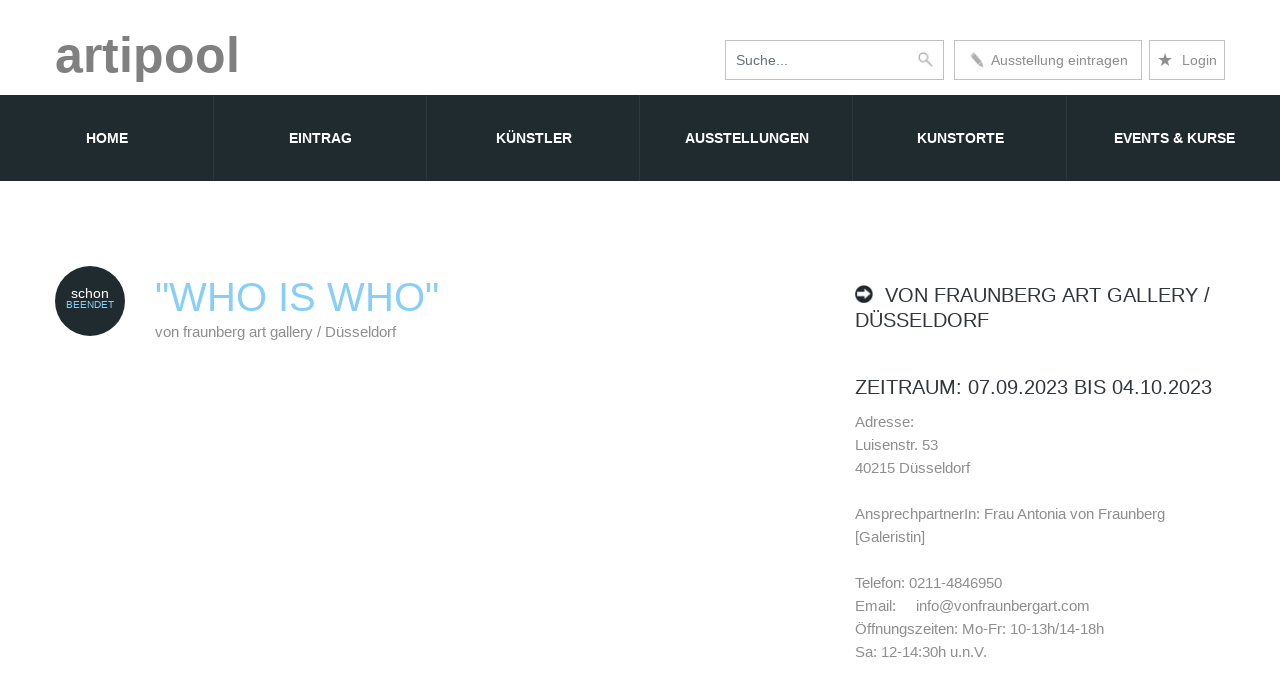

--- FILE ---
content_type: text/html;charset=UTF-8
request_url: https://www.artipool.de/ausstellung/33047
body_size: 12902
content:
<!DOCTYPE html>


<head>
<html lang="de-de">




						    <link rel="canonical" href="https://www.artipool.de/ausstellung/33047">
							<link rel="alternate" hreflang="de-de" href="https://www.artipool.de/ausstellung/33047"/>
			
						     
	
		<title>Ausstellung "WHO IS WHO", Düsseldorf, Gaby Terhuven / Kim Kluge, von fraunberg art gallery</title>


		
	<meta charset="utf-8">
	<meta name = "format-detection" content = "telephone=no" />
	<link rel="icon" href="https://www.artipool.de/images/favicon.ico" type="image/x-icon">
<meta name="viewport" content="width=device-width,initial-scale=1">


	<script type="b7e00ee4be98a02885f3c89d-text/javascript">
		$(document).ready(function () {
			if ($('html').hasClass('desktop')) {
				new WOW().init();
			}
		});
	</script>



	<style>

a.tooltip2 {
	text-decoration: underline; 
	}
 
a.tooltip2:hover {
    color: white;
	position: relative;
	text-decoration: none; 
	}
 
a.tooltip2 span {
	display: none
	}
 
a.tooltip2:hover span {
/* 
border-radius: 5px 5px; 
-moz-border-radius: 5px; 
-webkit-border-radius: 5px; 
*/
font-size:16px; 
background-color:Black; 
padding:10px;

bottom:10px; 
position:absolute;
width:420px;
height:100px;
margin-top:30px;
	display: block;
   	position: absolute; 
	top: -220px; 
	
    padding : 20px 10px 25px 10px;
	margin-left: -20px; 
	z-index: 100;
	text-align: left;
	border:none;
	
	color: white; /* Textfarbe */
	

	
	}
	
	
	</style>
	
	
	
	



	
	
		<style>
.n2:before, .n2:after {
  margin: 0;
  padding: 0;
  box-sizing: border-box;
}
</style>
	
<script src="/cdn-cgi/scripts/7d0fa10a/cloudflare-static/rocket-loader.min.js" data-cf-settings="b7e00ee4be98a02885f3c89d-|49" defer></script></head>

<body style="background-color:white">


<!--========================================================
														HEADER 
	=========================================================-->

<div id="stuck_container">
		
				<div class="">
					<div class="container">
						<div class="header1" style="float:left; margin-bottom:3px;margin-top:30px"><a href="https://www.artipool.de/" style="font: 500 50px/50px Arial, sans-serif; color:gray;font-weight:bold;">artipool</a> 
						
						</div>
							   
						  
					    <div class="header1" style="float:right;" >
											     <div style="float:right; width: 271px;">   
													      <div style="float:right;margin-top:40px; padding:7px; border:thin solid #c4c0c0;">
										                       <a href="https://www.artipool.de/login.cfm" alt="https://www.artipool.de/login" title="login"  style=" font: 14px/24px Arial, sans-serif;">	<span style="font-size: 18px;"> &#9733; </span> &nbsp;Login </a>
														
											              </div>
													 
											
													 
													 
													 
												
															 <div id="menueintrag">
															    <ul>
															      <li class="topmenueintrag" style="">
															          <a href="https://www.artipool.de/schnelleintrag.cfm?id=ausstellung" class="n2" alt="Ausstellung eintragen" title="Ausstellung, Künstler, Museum, Galerie eintragen." style="width:186px;float:left;margin-top:40px; padding:7px 0 7px 0; border:thin solid #c4c0c0;font: 14px/24px Arial, sans-serif;"> <img src="https://www.artipool.de/images/stiftd.jpg" alt="Ausstellung, Künstler, Museum, Galerie eintragen." nosave name="foto" style="height:18px;width:15px;margin-top:3px">&nbsp; Ausstellung eintragen</a>
																									
															        <ul>
															   
																	  
																	  
																	                             	 <li class="submenueintrag"><a href="https://www.artipool.de/schnelleintrag.cfm?art=kuenstler">K&uuml;nstler eintragen</a></li>
																									 <li class="submenueintrag"><a href="https://www.artipool.de/schnelleintrag.cfm?art=museum">Museum eintragen</a></li>
																									<li class="submenueintrag"><a href="https://www.artipool.de/schnelleintrag.cfm?art=galerie">Galerien eintragen</a></li>
																									<li class="submenueintrag"><a href="https://www.artipool.de/schnelleintrag.cfm?art=verein">Kunstverein eintragen</a></li>
																									<li class="submenueintrag"><a href="https://www.artipool.de/schnelleintrag.cfm?art=atelier">Ateliergalerie eintragen</a></li>
																									<li class="submenueintrag"><a href="https://www.artipool.de/schnelleintrag.cfm?art=akademie">Akademie eintragen</a></li>
																									<li class="submenueintrag"><a href="https://www.artipool.de/schnelleintrag.cfm?art=register&id=Messe">Messe eintragen</a></li>
																									<li class="submenueintrag"><a href="https://www.artipool.de/schnelleintrag.cfm?art=register&id=Museumsnacht">Museumsnacht eintragen</a></li>
																									<li class="submenueintrag"><a href="https://www.artipool.de/schnelleintrag.cfm?art=Schule">Kunstschule/ Schulungsort eintragen</a></li>
															        </ul>
															      </li>
															    </ul>
															  </div>
											 
												   </div> 
								
								
								
								
								
								
												<div class="nuringross767" style="float:right;margin-top:35px; position:relative;padding:5px;margin-right:0px">
											
											     </div>			
											
												<div class="box" style="float:right; position:relative;"> 
												    <div class="container-4">
													<form ACTION="https://www.artipool.de/kunstausstellungen.cfm?art=none"  METHOD="POST" ENCTYPE="application/x-www-form-urlencoded" >
												
												        <input type="search" id="search" name="name" placeholder="Suche..." />
												        <button class="icon"><img src="https://www.artipool.de/images/lupe.jpg" alt="Suche nach Ausstellungen, Museen, Künstler, Galerien oder Schulungen" nosave name="foto" style="height:17px;width:17px;float:right;"></button>
														
													</form>
												    </div>
												</div>
											


   
  
</div> 



  			
					
					
					
					
					
					</div>
					
					
					
					<div class="containernurklein" >	
				
						<nav>
							<ul class="sf-menu" >
								<li class="currentxx"><a href="https://www.artipool.de/"> Home<strong></strong></a>
								</li>
								
								<li><a href="https://www.artipool.de/schnelleintrag.cfm?id=ausstellung">Eintrag</a>
								   	<ul class="submenu" >
									     <li><a href="https://www.artipool.de/schnelleintrag.cfm?id=ausstellung">Ausstellung direkt eintragen</a></li>
										   <li><hr color="#808080" style="margin-bottom: 20px;margin-top: 20px;"></li>
										 <li><a href="https://www.artipool.de/schnelleintrag.cfm?art=kuenstler">K&uuml;nstler eintragen</a></li>
										 <li><a href="https://www.artipool.de/schnelleintrag.cfm?art=museum">Museum eintragen</a></li>
										<li><a href="https://www.artipool.de/schnelleintrag.cfm?art=galerie">Galerien eintragen</a></li>
										<li><a href="https://www.artipool.de/schnelleintrag.cfm?art=verein">Kunstverein eintragen</a></li>
										<li><a href="https://www.artipool.de/schnelleintrag.cfm?art=atelier">Ateliergalerie eintragen<br><br></a></li>
										<li><a href="https://www.artipool.de/schnelleintrag.cfm?art=akademie">Akademie eintragen</a></li>
											<li><a href="https://www.artipool.de/schnelleintrag.cfm?art=schule">Kunst Schule eintragen</a></li>
										<li><a href="https://www.artipool.de/schnelleintrag.cfm?art=register&id=Messe">Messe eintragen</a></li>
										<li><a href="https://www.artipool.de/schnelleintrag.cfm?art=register&id=Museumsnacht">Museumsnacht eintragen</a></li>
									</ul>
								</li>
								
								
								
								<li><a href="https://www.artipool.de/kuenstlersuche.cfm">K&uuml;nstler</a>
								
								
								
								
								</li>
								
								
								
								<li><a href="https://www.artipool.de/kunstausstellungen.cfm">Ausstellungen<strong></strong></a></li>
								
								
								<li><a href="https://www.artipool.de/kunstorte.cfm">Kunstorte</a>
								   <ul class="submenu">
										<li><a href="https://www.artipool.de/kunstorte.cfm?typ=museum">Museen</a></li>
										<li><a href="https://www.artipool.de/kunstorte.cfm?typ=galerie">Galerien</a></li>
										<li><a href="https://www.artipool.de/kunstorte.cfm?typ=kunstverein">Kunstvereine</a></li>
										<li><a href="https://www.artipool.de/kunstorte.cfm?typ=atelier">Ateliergalerien</a></li>
										<li><a href="https://www.artipool.de/kunstorte.cfm?typ=akademie">Kunst Akademien</a></li>
										<li><a href="https://www.artipool.de/kunstorte.cfm?typ=schule">Kunst Schulen</a></li>
										<li><a href="https://www.artipool.de/kunstorte.cfm?typ=temp">Tempor&auml;re Ausstellungsorte<br><br></a></li>
									</ul>
								</li>
						
								
								<li><a href="https://www.artipool.de/kunstausstellungen.cfm?art=eventundkurse">Events &amp; Kurse<strong></strong></a>
									 <ul class="submenu">
									 <li><a href="https://www.artipool.de/kunstausstellungen.cfm?art=event">Events</a></li>
									 
									 <li><a href="https://www.artipool.de/kunstausstellungen.cfm?art=kurse">Kunstkurse/ Workshops</a></li>
									 
										<li><a href="https://www.artipool.de/kunstmessen.cfm?typ=museum">Kunstmessen</a></li>
										
										<li><a href="https://www.artipool.de/kunstausstellungen.cfm?art=nacht">Museumsn&auml;chte</a></li>
										
										
									</ul>
								
								
								</li>		
								
								

								
								
							</ul>
						</nav>
						
					</div>
				</div>
			</div>
	
	</header>
	

	
	
	
	
	
	
	
	
	
	
	
	
	
	
	
	<!--========================================================
														CONTENT 
	=========================================================-->
	<section id="content">        



			<div class="container">
			

			</div>
	

		<div class="container">
				
		
		
		
		
		
		
		
		
		
		
		
			<div class="row" style="margin-top:40px">
	

				<div class="grid_8">
				
 
					<div class="wrapper marTop5">
						<div class="wrapper">
							<div class="date_section">
								
							         
							           <div class="day1" style="font-size:14px;padding-top:20px;margin-bottom:0px;line-height:14px">schon</div>
									   <div class="month1" style="font-size:10px;margin-top:0px;padding-top:0px;line-height:10px;">beendet</div>
							   
		                
							</div>
							<div class="box">
							
							  
								<h1 class="marTop6">"WHO IS WHO"</h1>
								<p>
								
								
								
								
								
								
								

          <a href="https://www.artipool.de/ansicht/1528" style="text-decoration:none">
            von fraunberg art gallery / Düsseldorf </a>


       


</p>
</div>

</div>





	<style>
		
				#slider {
  position: relative;
  overflow: hidden;
  margin: auto;

  width: 760px;!important;
  height: 400px;!important;
}

#slider ul {
  position: relative;
  margin: 0;
  padding: 0;
  width: 700px;!important;
  height: 450px;!important;
  list-style: none;
}

#slider ul li {
  position: relative;
  display: block;
  float: left;
  margin: 0;
  padding: 0;
  width: 700px;!important;
  height: 450px;!important;
  background: #fff;
  text-align: center;
  v-align:bottom;
  align:bottom;
}



		@media only screen and (max-width: 1100px) {
		
		#slider {
  position: relative;
  overflow: hidden;
  margin:auto;
  border-radius: 4px;
  width: 320px;!important;
  height: 240px;!important;
}

#slider ul {
  position: relative;
  margin: 0;
  padding: 0;
  width: 280px;!important;
  height: 200px;!important;
  list-style: none;
}

#slider ul li {
  position: relative;
  display: block;
  float: left;
  margin: 0;
  padding: 0;
  width: 280px;!important;
  height: 200px;!important;
  background: #fff;
  text-align: left;
  v-align:bottom;
  align:bottom;
}



}

		</style>				 
	
	
	
	
	



													
									<div id="slider" style="margin:auto; width:100%; text-align:normal;position:relative;padding-top:30px;">
													
													  <ul>
													
													
													
													
													
													
													
													
													<li style="height:347.7px; background-image: url(../fotos/A_2023-04-10_1528_2023_08_11-15_54_44-1.jpg);background-repeat:no-repeat;background-size:590px 312.7px;background-position: center 0%;"> 
													
														
													<div id="container" style="height:100%; position:relative;">
																		<div style="font-size:16px;  padding:7px 0px 0px 0px; bottom:0px; position:absolute;width:100%; text-align: center">
																					
																		 
																	    </div>
														</div>
														
													</li>
													
													
													
													
														
													
														<li style="height:347.7px; background-image: url(../fotos/A_2023-04-10_1528_2023_08_11-15_54_44-1.jpg);background-repeat:no-repeat;background-size:590px 312.7px;background-position: center top;"> 
													
														
													</li>
														
													
													  </ul>  
										</div>
													
													
			
			
			
			
			
			
								
								
								
		
		

		
		  <script src='https://www.artipool.de/js/jquery.min.js' type="b7e00ee4be98a02885f3c89d-text/javascript"></script>

        <script type="b7e00ee4be98a02885f3c89d-text/javascript">
		jQuery(document).ready(function ($) {

  $('#checkbox').change(function(){
    setInterval(function () {
        moveRight();
    }, 3000);
  });
  
	var slideCount = $('#slider ul li').length;
	var slideWidth = $('#slider ul li').width();
	var slideHeight = $('#slider ul li').height();
	var sliderUlWidth = slideCount * slideWidth;
	
	$('#slider').css({ width: slideWidth, height: slideHeight });
	
	$('#slider ul').css({ width: sliderUlWidth, marginLeft: - slideWidth });
	
    $('#slider ul li:last-child').prependTo('#slider ul');

    function moveLeft() {
        $('#slider ul').animate({
            left: + slideWidth
        }, 190, function () {
            $('#slider ul li:last-child').prependTo('#slider ul');
            $('#slider ul').css('left', '');
        });
    };

    function moveRight() {
        $('#slider ul').animate({
            left: - slideWidth
        }, 190, function () {
            $('#slider ul li:first-child').appendTo('#slider ul');
            $('#slider ul').css('left', '');
        });
    };

    $('a.control_prev').click(function () {
        moveLeft();
    });

    $('a.control_next').click(function () {
        moveRight();
    });

});   
		
		</script>
		










		<div style="clear:both;height:2px;">	</div>
	
	
						 <div class="nurinklein767">
						 <br/><br/>
						 </div>
	   
		

					<div id="socialicons">
							
	
							
							                               <a href="https://www.facebook.com/sharer/sharer.php?u=www.artipool.de/ausstellungansicht.cfm?ausstellungsid=33047"><span class="i-circle" style="background-color:#cccccc;">f</span></a>
															
															<a href="https://twitter.com/home?status=www.artipool.de/ausstellungansicht.cfm?ausstellungsid=33047"><span class="i-circle" style="padding: 2px 2px;background-color:#cccccc;max-width:25p;"><img src="https://www.ekoservices.de/images/Twitter_Logo_Blue2.png" style="height:30px;max-width:30px;margin: -2px 0px 5px 0px;padding:0px;"  alt="Messeservice"/></span></a>
															
																					 
															 
				
							
					</div>	
	
	<div style="clear:both;height:2px;">	</div>
	
 	 
	
		
		

<h3>

Ausstellung 
               in Düsseldorf :

"WHO IS WHO"
</h3>
	

 
 <br>
 <font color="#00AAEF" face="arial" style="line-height:20px"><br>K&uuml;nstler: </font><b>Gaby Terhuven / Kim Kluge</b>
 
    <br/><br/>
          
          Zeitraum: 07.09.2023  
		      bis 04.10.2023 <br/>
<p align="justify">
   Wir präsentieren erstmals die renommierten Künstlerinnen Gaby Terhuven und Kim Kluge in einer <br/>gemeinsamen Ausstellung in unserer Galerie.<br/><br/>Der Schwerpunkt von Gaby Terhuven ist eine vielschichtige Ölmalerei auf Glasflächen. Die Bilder <br/>sind einerseits klar konstruiert und andererseits nicht fassbare Gehäuse, die Außen- und Innenraum <br/>in Beziehung setzen.<br/><br/>Die Filzwerke der Malerin und Konzeptkünstlerin Kim Kluge sind eine Malerei der besonderen Art.<br/>Ihre Werke sind haptisch, auf Filz und Papier bilden sie einen sinnlichen Charakter ab - ihre <br/>bekannten Wesensportraits.<br/><br/>Begrüßung und Einführung in die Werke ab 19:30h 

 </p>
<br/>
&Ouml;ffnungszeiten:<br/> Mo-Fr: 10-13h/14-18h<br/>Sa: 12-14:30h u.n.V.<br/><br/>

<br/>
<br/>Internetadresse:&nbsp; http://www.vonfraunbergartgallery.com
<br/><br/> 
		          Texte 
                   &amp;  
		           Bild 
		           &copy; von fraunberg art gallery.
				   
               
			
			
		<br><br>	
Bitte vergewissern Sie sich bezüglich der Aktualität dieser Informationen beim Veranstalter.<br/>

<br/>


		
	
		                 



										<br/>
										<img src="https://www.artipool.de/images/hinweis.jpg" nosave alt="hinweis" name="foto" style="height:18px;width:18px;margin-top:2px">&nbsp;   Weitere Infos:<A HREF="https://www.artipool.de/ansicht/1528" style="text-decoration:none"> von fraunberg art gallery</a> 
										<br/>
						   
   
                               

<br/>     
		
                    
				
					</div>
					
					
    



	
	
	
	
		
		
		</div>
				<div class="grid_4">
		   	 
					
					
					
<div class="nuringross767">			
						
										
						<h3 style="margin-top:62px;">
									
										
									       <a href="https://www.artipool.de/ansicht/1528" style="text-decoration:none">
									        <img src="https://www.artipool.de/images/hinweis.jpg" nosave alt="hinweis" name="foto" style="height:18px;width:18px;margin-top:2px">&nbsp;    von fraunberg art gallery / Düsseldorf </a>
									
									
									      </h3>
									
									
</div>

<h3>
	
          Zeitraum: 07.09.2023  
		      bis 04.10.2023 
 </h3>
			
					<p>


 
Adresse:<br/>Luisenstr. 53<br/>
40215 Düsseldorf
<br/><br/> 
AnsprechpartnerIn: Frau Antonia von Fraunberg
<br/>

[Galeristin]
<br/>

<br/>

Telefon: 0211-4846950
<br/>

Email:&nbsp;&nbsp;&nbsp;&nbsp;&nbsp;<a href="/cdn-cgi/l/email-protection" class="__cf_email__" data-cfemail="ea83848c85aa9c85848c988b9f84888f988d8b989ec4898587">[email&#160;protected]</a>
<br/>


&Ouml;ffnungszeiten: Mo-Fr: 10-13h/14-18h<br/>Sa: 12-14:30h u.n.V.<br/><br/>

					
					</p>
			
			
			
			
		
		
		


<br/>

<a href="https://www.artipool.de/ansicht/1528" class="more_btn" style="width:80%; text-align:center">von fraunberg art gallery</a> 

 
		
		
		
		
		
		
		
		
			
		
				<h2 style="margin-top:70px">Kategorien<br></h2><br>
					
						 <img src="https://www.artipool.de/images/hinweis.jpg" nosave alt="hinweis" name="foto" style="height:18px;width:18px;margin-top:2px; opacity: 0.5; filter: alpha(opacity=50);"> &nbsp;<a href="https://www.artipool.de/schnelleintrag.cfm"> Ausstellung eintragen</a><br>
						<a href="https://www.artipool.de/schnelleintrag.cfm?art=galerie"><img src="https://www.artipool.de/images/hinweis.jpg" nosave alt="Galerie" name="foto" style="height:18px;width:18px;margin-top:2px; opacity: 0.5; filter: alpha(opacity=50);"> &nbsp;Galerie eintragen</a><br>
						<a href="https://www.artipool.de/schnelleintrag.cfm?art=kuenstler" ><img src="https://www.artipool.de/images/hinweis.jpg"  alt="Kuenstler" nosave name="foto" style="height:18px;width:18px;margin-top:2px; opacity: 0.5; filter: alpha(opacity=50);"> &nbsp;Künstler eintragen</a><br>
						<a href="https://www.artipool.de/schnelleintrag.cfm?art=museum"><img src="https://www.artipool.de/images/hinweis.jpg" nosave alt="Museum" name="foto" style="height:18px;width:18px;margin-top:2px; opacity: 0.5; filter: alpha(opacity=50);"> &nbsp;Museum eintragen</a><br>
						<a href="https://www.artipool.de/schnelleintrag.cfm?art=register&id=Messe"><img src="https://www.artipool.de/images/hinweis.jpg" alt="Messe" nosave name="foto" style="height:18px;width:18px;margin-top:2px; opacity: 0.5; filter: alpha(opacity=50);"> &nbsp;Messe eintragen</a><br>
						<a href="https://www.artipool.de/schnelleintrag.cfm?art=register&id=nacht"><img src="https://www.artipool.de/images/hinweis.jpg" nosave alt="Museumsnacht" name="foto" style="height:18px;width:18px;margin-top:2px; opacity: 0.5; filter: alpha(opacity=50);"> &nbsp;Museumsnacht eintragen </a><br>
						<a href="https://www.artipool.de/info.cfm"><img src="https://www.artipool.de/images/hinweis.jpg" nosave name="foto" alt="Info" style="height:18px;width:18px;margin-top:2px; opacity: 0.5; filter: alpha(opacity=50);"> &nbsp;Infos zu den Eintr&auml;gen </a><br>
						<a href="https://www.artipool.de/login.cfm"><img src="https://www.artipool.de/images/hinweis.jpg" nosave name="foto" alt="Login" style="height:18px;width:18px;margin-top:2px; opacity: 0.5; filter: alpha(opacity=50);"> &nbsp;Login</a><br>
			
				
			
						
		   <br><br>
		</div>
	</div>
</div>





		<div class="container">
		
			<div class="row">
			<div class="grid_8"">
			
             
				

				</div>
				
				</div>
				</div></div>







<div style="background-color:#efefef;">

	
	

<div class="container" style=";position:relative;">
<div class="row">
<div class="grid_8" style="width:100%;">
	
	<div style="float:left;margin:auto;">
		
		
		<div style="float:left">
		<a href="https://www.artipool.de/kunstausstellungen.cfm?ort=Düsseldorf"><br><h2 style="margin:auto;">Weitere Einträge f&uuml;r Düsseldorf</h2><br></a>
        </div>	
   </div>	
 </div>	
	     </div>	
  </div>	
 












</div>
</div>
</div>
</div>	
	
	
	
	
	
	
	
	
	
	
	
	

	




				
		
		
<div class="container" style=";position:relative;">
<div class="row">
<div class="grid_8" style="width:100%;margin-top:40px;">



																							<div class="wrapper marTop5">
																								<div class="wrapper">
																								
																								
																									<div class="date_section">
																									
																									 <div class="month1">bis</div>
																										<div class="day1" style="margin-top:0px;">10</div>
																										<div class="month1">Feb</div>
																											
																									</div>	
																								
																								
																									<div class="box">
																										<h3 class="marTop6"><a href="https://www.artipool.de/ausstellung/34513">"SELECTION"</a></h3>
																										
																										
																										<p><a href="https://www.artipool.de/ansicht/1528">von fraunberg art gallery</a></p>
																										
																									</div>
																								</div>
																							
																								
																								
																								
																								<div class="wrapper marTop7">
																								     
																									         <a href="https://www.artipool.de/ausstellung/34513">   <img src="https://www.artipool.de/fotos/A_2026-10-02_1528_2025_11_10-15_06_09-1.jpg" alt="von fraunberg art gallery" loading="lazy"  class="img5 img-responsive" style="margin-bottom:15px;"> </a>
																									
																									  
																									
																									
																										<h3 style="text-transform: none;">
																														29.11.2025 bis 10.02.2026  in Düsseldorf 
																										</h3>
																											   
																			  
																			                            <span>
																			          
																										                 Eine spannende Begegnung renommierter künstlerischer Positionen erwartet Sie in unserer Winter Ausstellung in der Galerie.Entdecken Sie bei weihnachtlichem Gebäck unsere selektierten Highlights der nationalen und internationalen Kunstszene, deren Werke den Betrachter auf eine Reise in abstrakte und figurative Sujets mitnehmen.Wir laden herzlich...
																														
																							
																							
																		                    
																							             </span>
																		
																			                           </a><br><br>
																									
																								
																												
																												
																												<A HREF="https://www.artipool.de/ausstellung/34513" style="text-decoration:none"> 
																												<img src="https://www.artipool.de/images/hinweis.jpg" alt="hinweis" nosave name="foto" style="height:15px;width:15px;margin-top:4px; opacity: 0.5; filter: alpha(opacity=50);"> &nbsp;
																												Weitere Infos:  
																												
																												"SELECTION"
																												
																												</a> 
																												
																												<br/>
																												
																												    
																													
																												          <img src="https://www.artipool.de/images/hinweis.jpg" alt="hinweis" nosave name="foto" style="height:15px;width:15px;margin-top:4px; opacity: 0.5; filter: alpha(opacity=50);"> &nbsp; <a href="https://www.artipool.de/ansicht/1528" style="text-decoration:none">Weitere Infos: von fraunberg art gallery</a> 
																												          <br/>
																														  
																												      
																								</div>
																							</div>
																							
																							
																		<hr style="border :none;border-top: 1px solid #dddddd;background-color:#FFFFFF;height: 1px; margin: 0px 10% 0px 10%;" >  
						

																							<div class="wrapper marTop5">
																								<div class="wrapper">
																								
																								
																									<div class="date_section">
																									
																									
																										<div class="day1" style="font-size:14px;padding-top:20px;margin-bottom:0px;line-height:14px">Dauer</div>
																																		
																										<div class="month1" style="font-size:10px;margin-top:0px;padding-top:0px;line-height:10px;">Ausstellung</div>
																											
																									</div>	
																								
																								
																									<div class="box">
																										<h3 class="marTop6"><a href="https://www.artipool.de/ausstellung/22456">"NEUPRÄSENTATION DER SAMMLUNG"</a></h3>
																										
																										
																										<p><a href="https://www.artipool.de/ansicht/1295">Stiftung museum kunst palast </a></p>
																										
																									</div>
																								</div>
																							
																								
																								
																								
																								<div class="wrapper marTop7">
																								
																									
																									
																										<h3 style="text-transform: none;">
																														
																						                                     Dauerausstellung
																														
																										</h3>
																											   
																			  
																			                            <span>
																			          
																										                 Mit der Wiedereröffnung am 7. Mai 2011 präsentiert sich die facettenreiche Sammlung des Museum Kunstpalast nach mehr als zweijähriger Schließung mit etwa 450 ausgewählten Kunstwerken vom Mittelalter bis zur Gegenwart....
																														
																							
																							
																		                    
																							             </span>
																		
																			                           </a><br><br>
																									
																								
																												
																												
																												<A HREF="https://www.artipool.de/ausstellung/22456" style="text-decoration:none"> 
																												<img src="https://www.artipool.de/images/hinweis.jpg" alt="hinweis" nosave name="foto" style="height:15px;width:15px;margin-top:4px; opacity: 0.5; filter: alpha(opacity=50);"> &nbsp;
																												Weitere Infos:  
																												
																												"NEUPRÄSENTATION DER SAMMLUNG"
																												
																												</a> 
																												
																												<br/>
																												
																												    
																													
																												          <img src="https://www.artipool.de/images/hinweis.jpg" alt="hinweis" nosave name="foto" style="height:15px;width:15px;margin-top:4px; opacity: 0.5; filter: alpha(opacity=50);"> &nbsp; <a href="https://www.artipool.de/ansicht/1295" style="text-decoration:none">Weitere Infos: Stiftung museum kunst palast </a> 
																												          <br/>
																														  
																												      
																								</div>
																							</div>
																							
																							
																		<hr style="border :none;border-top: 1px solid #dddddd;background-color:#FFFFFF;height: 1px; margin: 0px 10% 0px 10%;" >  
						

																							<div class="wrapper marTop5">
																								<div class="wrapper">
																								
																								
																									<div class="date_section">
																									
																									
																										<div class="day1" style="font-size:14px;padding-top:20px;margin-bottom:0px;line-height:14px">Dauer</div>
																																		
																										<div class="month1" style="font-size:10px;margin-top:0px;padding-top:0px;line-height:10px;">Ausstellung</div>
																											
																									</div>	
																								
																								
																									<div class="box">
																										<h3 class="marTop6"><a href="https://www.artipool.de/ausstellung/33055">"Wir haben was gegen leere Wände"</a></h3>
																										
																										
																										<p><a href="https://www.artipool.de/ansicht/6294">GalerieUerdingen bei Thelen Küchen und Wohnkonzepte GmbH</a></p>
																										
																									</div>
																								</div>
																							
																								
																								
																								
																								<div class="wrapper marTop7">
																								     
																									         <a href="https://www.artipool.de/ausstellung/33055">   <img src="https://www.artipool.de/fotos/A_2030-01-01_6294_2023_08_13-08_56_35-1.jpg" alt="GalerieUerdingen bei Thelen Küchen und Wohnkonzepte GmbH" loading="lazy"  class="img5 img-responsive" style="margin-bottom:15px;"> </a>
																									
																									  
																									
																									
																										<h3 style="text-transform: none;">
																														
																						                                     Dauerausstellung
																														
																										</h3>
																											   
																			  
																			                            <span>
																			          
																										                 Sie haben was gegen weiße Wände? Prima, wir auch.Nicht nur eigene Arbeiten finden ihren Weg in unsere Galerie. Regelmässig stellen wir auch Gastkünstler aus, deren Arbeiten uns überzeugen.Christa Riemann - Andreas Zühlke - Brigitte Cauquil - Fraet - Shepard Fairey (OBEY) - Aiiroh - Cross Magri - Christo - Kev Munday - Josh Mahabi - Sprape...
																														
																							
																							
																		                    
																							             </span>
																		
																			                           </a><br><br>
																									
																								
																												
																												
																												<A HREF="https://www.artipool.de/ausstellung/33055" style="text-decoration:none"> 
																												<img src="https://www.artipool.de/images/hinweis.jpg" alt="hinweis" nosave name="foto" style="height:15px;width:15px;margin-top:4px; opacity: 0.5; filter: alpha(opacity=50);"> &nbsp;
																												Weitere Infos:  
																												
																												"Wir haben was gegen leere Wände"
																												
																												</a> 
																												
																												<br/>
																												
																												    
																													
																												          <img src="https://www.artipool.de/images/hinweis.jpg" alt="hinweis" nosave name="foto" style="height:15px;width:15px;margin-top:4px; opacity: 0.5; filter: alpha(opacity=50);"> &nbsp; <a href="https://www.artipool.de/ansicht/6294" style="text-decoration:none">Weitere Infos: GalerieUerdingen bei Thelen Küchen und Wohnkonzepte GmbH</a> 
																												          <br/>
																														  
																												      
																								</div>
																							</div>
																							
																							
																		<hr style="border :none;border-top: 1px solid #dddddd;background-color:#FFFFFF;height: 1px; margin: 0px 10% 0px 10%;" >  
						

																							<div class="wrapper marTop5">
																								<div class="wrapper">
																								
																								
																									<div class="date_section">
																									
																									
																										<div class="day1" style="font-size:14px;padding-top:20px;margin-bottom:0px;line-height:14px">Dauer</div>
																																		
																										<div class="month1" style="font-size:10px;margin-top:0px;padding-top:0px;line-height:10px;">Ausstellung</div>
																											
																									</div>	
																								
																								
																									<div class="box">
																										<h3 class="marTop6"><a href="https://www.artipool.de/ausstellung/29445">"KARAMELLBONBONS IM ROSENBEET"</a></h3>
																										
																										
																										<p><a href="https://www.artipool.de/ansicht/3302">PETRA WELZ, GELD & ROSEN UNTERNEHMENSBERATUNG</a></p>
																										
																									</div>
																								</div>
																							
																								
																								
																								
																								<div class="wrapper marTop7">
																								   
																									         <a href="https://www.artipool.de/ausstellung/29445">  <img src="https://www.artipool.de/fotos/A_2020-01-01_3302_2017_11_10-08_08_35-2.jpg" alt="PETRA WELZ, GELD & ROSEN UNTERNEHMENSBERATUNG" loading="lazy"  class="img5 img-responsive" style="margin-bottom:15px;"> </a>
																									        
																									
																									
																										<h3 style="text-transform: none;">
																														
																						                                     Dauerausstellung
																														
																										</h3>
																											   
																			  
																			                            <span>
																			          
																										                 "…Ja, Gärten und Kinder sind es, um die es sich lohnt zu leben"  Alma de Làigle"Karamellbonbons im Rosenbeet" ist ein Teil einer Geschichte eines Gartens - eines Schrebergartens -, der 70 Jahre und damit über zwei Generationen im Besitz der Familie war.  Der Garten - 400 Quadratmeter Land - gepachtet nach dem zweiten Weltkrieg von meiner Gr...
																														
																							
																							
																		                    
																							             </span>
																		
																			                           </a><br><br>
																									
																								
																												
																												
																												<A HREF="https://www.artipool.de/ausstellung/29445" style="text-decoration:none"> 
																												<img src="https://www.artipool.de/images/hinweis.jpg" alt="hinweis" nosave name="foto" style="height:15px;width:15px;margin-top:4px; opacity: 0.5; filter: alpha(opacity=50);"> &nbsp;
																												Weitere Infos:  
																												
																												"KARAMELLBONBONS IM ROSENBEET"
																												
																												</a> 
																												
																												<br/>
																												
																												    
																													
																												          <img src="https://www.artipool.de/images/hinweis.jpg" alt="hinweis" nosave name="foto" style="height:15px;width:15px;margin-top:4px; opacity: 0.5; filter: alpha(opacity=50);"> &nbsp; <a href="https://www.artipool.de/ansicht/3302" style="text-decoration:none">Weitere Infos: PETRA WELZ, GELD & ROSEN UNTERNEHMENSBERATUNG</a> 
																												          <br/>
																														  
																												      
																								</div>
																							</div>
																							
																							
																		<hr style="border :none;border-top: 1px solid #dddddd;background-color:#FFFFFF;height: 1px; margin: 0px 10% 0px 10%;" >  
						

																							<div class="wrapper marTop5">
																								<div class="wrapper">
																								
																								
																									<div class="date_section">
																									
																									 <div class="month1">bis</div>
																										<div class="day1" style="margin-top:0px;">05</div>
																										<div class="month1">Jun</div>
																											
																									</div>	
																								
																								
																									<div class="box">
																										<h3 class="marTop6"><a href="https://www.artipool.de/ausstellung/21960">"Keren Cytter"</a></h3>
																										
																										
																										<p><a href="https://www.artipool.de/ansicht/2571">Volker Bradtke</a></p>
																										
																									</div>
																								</div>
																							
																								
																								
																								
																								<div class="wrapper marTop7">
																								     
																									         <a href="https://www.artipool.de/ausstellung/21960">   <img src="https://www.artipool.de/fotos/A_2033-05-06_2571_2011_05_04-10_12_40-1.jpg" alt="Volker Bradtke" loading="lazy"  class="img5 img-responsive" style="margin-bottom:15px;"> </a>
																									
																									  
																									
																									
																										<h3 style="text-transform: none;">
																														06.05.2011 bis 05.06.2033  in Düsseldorf 
																										</h3>
																											   
																			  
																			                            <span>
																			          
																										                 Begleitende Filmvorführung: Der Tag der Heuschrecke (Regisseur: John Schlesinger, 1975)Termin und Ort der Vorführung: Sonntag, 22. Mai 2011, 20 Uhr, Galerie CapitalGold, Oberbilker Allee 37, 40215 Düsseldorf...
																														
																							
																							
																		                    
																							             </span>
																		
																			                           </a><br><br>
																									
																								
																												
																												
																												<A HREF="https://www.artipool.de/ausstellung/21960" style="text-decoration:none"> 
																												<img src="https://www.artipool.de/images/hinweis.jpg" alt="hinweis" nosave name="foto" style="height:15px;width:15px;margin-top:4px; opacity: 0.5; filter: alpha(opacity=50);"> &nbsp;
																												Weitere Infos:  
																												
																												"Keren Cytter"
																												
																												</a> 
																												
																												<br/>
																												
																												    
																													
																												          <img src="https://www.artipool.de/images/hinweis.jpg" alt="hinweis" nosave name="foto" style="height:15px;width:15px;margin-top:4px; opacity: 0.5; filter: alpha(opacity=50);"> &nbsp; <a href="https://www.artipool.de/ansicht/2571" style="text-decoration:none">Weitere Infos: Volker Bradtke</a> 
																												          <br/>
																														  
																												      
																								</div>
																							</div>
																							
																							
																		<hr style="border :none;border-top: 1px solid #dddddd;background-color:#FFFFFF;height: 1px; margin: 0px 10% 0px 10%;" >  
						

 <div style="clear:both; Margin-bottom:30px;width:100%"> <h2> ... und in anderen Orten</h2> </div>
 
 
 
 
 
 
					
																							<div class="wrapper marTop5">
																								<div class="wrapper">
																								
																								
																									<div class="date_section">
																									
																									 <div class="month1">bis</div>
																										<div class="day1" style="margin-top:0px;">07</div>
																										<div class="month1">Feb</div>
																											
																									</div>	
																								
																								
																									<div class="box">
																										<h3 class="marTop6"><a href="https://www.artipool.de/ausstellung/34498">" Rotation"</a></h3>
																										
																										
																										<p><a href="https://www.artipool.de/ansicht/1408">Galerie Thomas Schulte</a></p>
																										
																									</div>
																								</div>
																							
																								
																								
																								
																								<div class="wrapper marTop7">
																								     
																									         <a href="https://www.artipool.de/ausstellung/34498">     <img src="https://www.artipool.de/fotos/A_2026-07-02_1408_2025_10_31-13_28_32-1.jpg" alt="Galerie Thomas Schulte" loading="lazy"  class="img5 img-responsive" style="margin-bottom:15px;"> </a>
																									
																									  
																									
																									
																										<h3 style="text-transform: none;">
																														27.11.2025 bis 07.02.2026  in Berlin 
																										</h3>
																											   
																			  
																			                            <span>
																			          
																										                 Die Galerie Thomas Schulte zeigt Rotation, eine Gruppenausstellung mit acht Künstlerinnen und Künstlern aus dem Programm der Galerie, deren Werke - von den späten 1960er-Jahren bis heute - den dynamischen Austausch künstlerischer Positionen innerhalb der Galerie hervorheben.  Mit unterschiedlichen Medien und Herangehensweisen untersuchen Richard De...
																														
																							
																							
																		                    
																							             </span>
																		
																			                           </a><br><br>
																									
																								
																												
																												
																												<A HREF="https://www.artipool.de/ausstellung/34498" style="text-decoration:none"> 
																												<img src="https://www.artipool.de/images/hinweis.jpg" nosave alt="hinweis" name="foto" style="height:15px;width:15px;margin-top:4px; opacity: 0.5; filter: alpha(opacity=50);"> &nbsp;
																												Weitere Infos:  
																												
																												" Rotation"
																												
																												</a> 
																												
																												<br/>
																												
																												    
																													
																												          <img src="https://www.artipool.de/images/hinweis.jpg" nosave alt="Hinweis" name="foto" style="height:15px;width:15px;margin-top:4px; opacity: 0.5; filter: alpha(opacity=50);"> &nbsp; <a href="https://www.artipool.de/ansicht/1408" style="text-decoration:none">Weitere Infos: Galerie Thomas Schulte</a> 
																												          <br/>
																														  
																												      
																								</div>
																							</div>
																							
																							
																		<hr style="border :none;border-top: 1px solid #dddddd;background-color:#FFFFFF;height: 1px; margin: 0px 10% 0px 10%;" >  
							
							
							
										
					
																							<div class="wrapper marTop5">
																								<div class="wrapper">
																								
																								
																									<div class="date_section">
																									
																									 <div class="month1">bis</div>
																										<div class="day1" style="margin-top:0px;">07</div>
																										<div class="month1">Feb</div>
																											
																									</div>	
																								
																								
																									<div class="box">
																										<h3 class="marTop6"><a href="https://www.artipool.de/ausstellung/34499">"EBENHOLZ"</a></h3>
																										
																										
																										<p><a href="https://www.artipool.de/ansicht/1408">Galerie Thomas Schulte</a></p>
																										
																									</div>
																								</div>
																							
																								
																								
																								
																								<div class="wrapper marTop7">
																								     
																									         <a href="https://www.artipool.de/ausstellung/34499">     <img src="https://www.artipool.de/fotos/A_2026-07-02_1408_20251031150627-1.JPG" alt="Galerie Thomas Schulte" loading="lazy"  class="img5 img-responsive" style="margin-bottom:15px;"> </a>
																									
																									  
																									
																									
																										<h3 style="text-transform: none;">
																														22.11.2025 bis 07.02.2026  in Berlin 
																										</h3>
																											   
																			  
																			                            <span>
																			          
																										                 Die Galerie Thomas Schulte eröffnet Freitag den 21. November EBENHOLZ, eine Einzelausstellung mit Installationen von James Gregory Atkinson. Atkinson entwickelt darin seine forschungsintensive Praxis weiter und taucht in die Geschichten Schwarzer Menschen in Deutschland nach dem Zweiten Weltkrieg ein. In den Zwischenzeilen dieser umstrittenen und v...
																														
																							
																							
																		                    
																							             </span>
																		
																			                           </a><br><br>
																									
																								
																												
																												
																												<A HREF="https://www.artipool.de/ausstellung/34499" style="text-decoration:none"> 
																												<img src="https://www.artipool.de/images/hinweis.jpg" nosave alt="hinweis" name="foto" style="height:15px;width:15px;margin-top:4px; opacity: 0.5; filter: alpha(opacity=50);"> &nbsp;
																												Weitere Infos:  
																												
																												"EBENHOLZ"
																												
																												</a> 
																												
																												<br/>
																												
																												    
																													
																												          <img src="https://www.artipool.de/images/hinweis.jpg" nosave alt="Hinweis" name="foto" style="height:15px;width:15px;margin-top:4px; opacity: 0.5; filter: alpha(opacity=50);"> &nbsp; <a href="https://www.artipool.de/ansicht/1408" style="text-decoration:none">Weitere Infos: Galerie Thomas Schulte</a> 
																												          <br/>
																														  
																												      
																								</div>
																							</div>
																							
																							
																		<hr style="border :none;border-top: 1px solid #dddddd;background-color:#FFFFFF;height: 1px; margin: 0px 10% 0px 10%;" >  
							
							
							
										
					
																							<div class="wrapper marTop5">
																								<div class="wrapper">
																								
																								
																									<div class="date_section">
																									
																									 <div class="month1">bis</div>
																										<div class="day1" style="margin-top:0px;">14</div>
																										<div class="month1">Feb</div>
																											
																									</div>	
																								
																								
																									<div class="box">
																										<h3 class="marTop6"><a href="https://www.artipool.de/ausstellung/34488">"David Gerstein - Fiat 500 und andere neue Werke"</a></h3>
																										
																										
																										<p><a href="https://www.artipool.de/ansicht/2464">FRANK FLUEGEL GALERIE </a></p>
																										
																									</div>
																								</div>
																							
																								
																								
																								
																								<div class="wrapper marTop7">
																								     
																									         <a href="https://www.artipool.de/ausstellung/34488">     <img src="https://www.artipool.de/fotos/A_2026-02-14_2464_2025_10_24-12_11_40-1.jpg" alt="FRANK FLUEGEL GALERIE " loading="lazy"  class="img5 img-responsive" style="margin-bottom:15px;"> </a>
																									
																									  
																									
																									
																										<h3 style="text-transform: none;">
																														24.10.2025 bis 14.02.2026  in Nürnberg 
																										</h3>
																											   
																			  
																			                            <span>
																			          
																										                 Der isralische Künstler David Gerstein feierte im Jahr 2024 seinen 80. Geburtstag. FRANK FLUEGEL GALERIE mit Standorten in Kitzbühel/Österreich und Nürnberg/Deutschland hat aus deisem Anlass neue 3-D Wandskulpturen in der Präsentation. Darunter auch der beliebte Fiat 500.David Gerstein wurde im November 1944 in Jerusalem (Israel) geboren. Er le...
																														
																							
																							
																		                    
																							             </span>
																		
																			                           </a><br><br>
																									
																								
																												
																												
																												<A HREF="https://www.artipool.de/ausstellung/34488" style="text-decoration:none"> 
																												<img src="https://www.artipool.de/images/hinweis.jpg" nosave alt="hinweis" name="foto" style="height:15px;width:15px;margin-top:4px; opacity: 0.5; filter: alpha(opacity=50);"> &nbsp;
																												Weitere Infos:  
																												
																												"David Gerstein - Fiat 500 und andere neue Werke"
																												
																												</a> 
																												
																												<br/>
																												
																												    
																													
																												          <img src="https://www.artipool.de/images/hinweis.jpg" nosave alt="Hinweis" name="foto" style="height:15px;width:15px;margin-top:4px; opacity: 0.5; filter: alpha(opacity=50);"> &nbsp; <a href="https://www.artipool.de/ansicht/2464" style="text-decoration:none">Weitere Infos: FRANK FLUEGEL GALERIE </a> 
																												          <br/>
																														  
																												      
																								</div>
																							</div>
																							
																							
																		<hr style="border :none;border-top: 1px solid #dddddd;background-color:#FFFFFF;height: 1px; margin: 0px 10% 0px 10%;" >  
							
							
							
										
					
																							<div class="wrapper marTop5">
																								<div class="wrapper">
																								
																								
																									<div class="date_section">
																									
																									 <div class="month1">bis</div>
																										<div class="day1" style="margin-top:0px;">20</div>
																										<div class="month1">Feb</div>
																											
																									</div>	
																								
																								
																									<div class="box">
																										<h3 class="marTop6"><a href="https://www.artipool.de/ausstellung/34530">"ART BASEL MIAMI BEACH 2025/2026 - Curated Show"</a></h3>
																										
																										
																										<p><a href="https://www.artipool.de/ansicht/2464">FRANK FLUEGEL GALERIE </a></p>
																										
																									</div>
																								</div>
																							
																								
																								
																								
																								<div class="wrapper marTop7">
																								     
																									         <a href="https://www.artipool.de/ausstellung/34530">     <img src="https://www.artipool.de/fotos/A_2026-02-20_2464_2025_11_14-08_57_39-1.jpg" alt="FRANK FLUEGEL GALERIE " loading="lazy"  class="img5 img-responsive" style="margin-bottom:15px;"> </a>
																									
																									  
																									
																									
																										<h3 style="text-transform: none;">
																														14.11.2025 bis 20.02.2026  in Nürnberg 
																										</h3>
																											   
																			  
																			                            <span>
																			          
																										                 FRANK FLUEGEL GALERIE, with locations in Nuremberg and Kitzbühel, has been focusing on high-quality originals in pop art, street art, and contemporary art for twenty-five years.Art collectors will find artworks, prints, and unique pieces by popular and up-and-coming artists such as Adam Handler, Katherine Bernhardt, Sol Felpeto, Jon Burgerman, ...
																														
																							
																							
																		                    
																							             </span>
																		
																			                           </a><br><br>
																									
																								
																												
																												
																												<A HREF="https://www.artipool.de/ausstellung/34530" style="text-decoration:none"> 
																												<img src="https://www.artipool.de/images/hinweis.jpg" nosave alt="hinweis" name="foto" style="height:15px;width:15px;margin-top:4px; opacity: 0.5; filter: alpha(opacity=50);"> &nbsp;
																												Weitere Infos:  
																												
																												"ART BASEL MIAMI BEACH 2025/2026 - Curated Show"
																												
																												</a> 
																												
																												<br/>
																												
																												    
																													
																												          <img src="https://www.artipool.de/images/hinweis.jpg" nosave alt="Hinweis" name="foto" style="height:15px;width:15px;margin-top:4px; opacity: 0.5; filter: alpha(opacity=50);"> &nbsp; <a href="https://www.artipool.de/ansicht/2464" style="text-decoration:none">Weitere Infos: FRANK FLUEGEL GALERIE </a> 
																												          <br/>
																														  
																												      
																								</div>
																							</div>
																							
																							
																		<hr style="border :none;border-top: 1px solid #dddddd;background-color:#FFFFFF;height: 1px; margin: 0px 10% 0px 10%;" >  
							
							
							
										
					
																							<div class="wrapper marTop5">
																								<div class="wrapper">
																								
																								
																									<div class="date_section">
																									
																									 <div class="month1">bis</div>
																										<div class="day1" style="margin-top:0px;">15</div>
																										<div class="month1">Mar</div>
																											
																									</div>	
																								
																								
																									<div class="box">
																										<h3 class="marTop6"><a href="https://www.artipool.de/ausstellung/34511">"House of Banksy - An Unauthorized Exhibition"</a></h3>
																										
																										
																										<br>Ehemalige C&A-Filiale am Ostenhellweg 
																									</div>
																								</div>
																							
																								
																								
																								
																								<div class="wrapper marTop7">
																								     
																									         <a href="https://www.artipool.de/ausstellung/34511">     <img src="https://www.artipool.de/fotos/AE_2026-03-15_6487_2025-12-17_34511-1.jpg" alt="Ehemalige C&A-Filiale am Ostenhellweg" loading="lazy"  class="img5 img-responsive" style="margin-bottom:15px;"> </a>
																									
																									  
																									
																									
																										<h3 style="text-transform: none;">
																														17.12.2025 bis 15.03.2026  in Dortmund 
																										</h3>
																											   
																			  
																			                            <span>
																			          
																										                 Ab dem 17. Dezember 2025 ist in Dortmund eine neue Ausstellung zu sehen. Unter dem Titel House of Banksy - An Unauthorized Exhibition zieht die Schau in die ehemalige C&A-Filiale am Ostenhellweg 18-24 ein. Auf rund 2.000 Quadratmetern wird eine umfangreiche Präsentation mit über 150 Motiven des international bekannten Street-Art-Künstlers Banksy ge...
																														
																							
																							
																		                    
																							             </span>
																		
																			                           </a><br><br>
																									
																								
																												 
																								</div>
																							</div>
																							
																							
																		<hr style="border :none;border-top: 1px solid #dddddd;background-color:#FFFFFF;height: 1px; margin: 0px 10% 0px 10%;" >  
							
							
							
										
					
																							<div class="wrapper marTop5">
																								<div class="wrapper">
																								
																								
																									<div class="date_section">
																									
																									 <div class="month1">bis</div>
																										<div class="day1" style="margin-top:0px;">15</div>
																										<div class="month1">Mar</div>
																											
																									</div>	
																								
																								
																									<div class="box">
																										<h3 class="marTop6"><a href="https://www.artipool.de/ausstellung/34355">"KOLLWITZ NEU SEHEN — Ausstellung zur Wiedereröffnung"</a></h3>
																										
																										
																										<p><a href="https://www.artipool.de/ansicht/5489">Käthe Kollwitz Museum Köln</a></p>
																										
																									</div>
																								</div>
																							
																								
																								
																								
																								<div class="wrapper marTop7">
																								     
																									         <a href="https://www.artipool.de/ausstellung/34355">     <img src="https://www.artipool.de/fotos/A_2026-03-15_5489_2025_08_13-21_10_33-1.jpg" alt="Käthe Kollwitz Museum Köln" loading="lazy"  class="img5 img-responsive" style="margin-bottom:15px;"> </a>
																									
																									  
																									
																									
																										<h3 style="text-transform: none;">
																														11.10.2025 bis 15.03.2026  in Köln 
																										</h3>
																											   
																			  
																			                            <span>
																			          
																										                 Nach drei Jahren Generalsanierung öffnet das Kollwitz Museum Köln jetzt wieder seineTüren. Im Zentrum der ersten Schau steht die weibliche Perspektive der Künstlerin auf dieHerausforderungen ihrer Zeit: Krieg und politische Umbrüche, soziale Ungleichheit, dasLeben von Frauen in schwierigen Zeiten und das Prinzip der Hoffnung. Kollwitz‘Ausdr...
																														
																							
																							
																		                    
																							             </span>
																		
																			                           </a><br><br>
																									
																								
																												
																												
																												<A HREF="https://www.artipool.de/ausstellung/34355" style="text-decoration:none"> 
																												<img src="https://www.artipool.de/images/hinweis.jpg" nosave alt="hinweis" name="foto" style="height:15px;width:15px;margin-top:4px; opacity: 0.5; filter: alpha(opacity=50);"> &nbsp;
																												Weitere Infos:  
																												
																												"KOLLWITZ NEU SEHEN — Ausstellung zur Wiedereröffnung"
																												
																												</a> 
																												
																												<br/>
																												
																												    
																													
																												          <img src="https://www.artipool.de/images/hinweis.jpg" nosave alt="Hinweis" name="foto" style="height:15px;width:15px;margin-top:4px; opacity: 0.5; filter: alpha(opacity=50);"> &nbsp; <a href="https://www.artipool.de/ansicht/5489" style="text-decoration:none">Weitere Infos: Käthe Kollwitz Museum Köln</a> 
																												          <br/>
																														  
																												      
																								</div>
																							</div>
																							
																							
																		<hr style="border :none;border-top: 1px solid #dddddd;background-color:#FFFFFF;height: 1px; margin: 0px 10% 0px 10%;" >  
							
							
							
										
					
																							<div class="wrapper marTop5">
																								<div class="wrapper">
																								
																								
																									<div class="date_section">
																									
																									 <div class="month1">bis</div>
																										<div class="day1" style="margin-top:0px;">19</div>
																										<div class="month1">Apr</div>
																											
																									</div>	
																								
																								
																									<div class="box">
																										<h3 class="marTop6"><a href="https://www.artipool.de/ausstellung/34600">"Àdùnní Olórìsà"</a></h3>
																										
																										
																										<p><a href="https://www.artipool.de/ansicht/3153">Halle für Kunst</a></p>
																										
																									</div>
																								</div>
																							
																								
																								
																								
																								<div class="wrapper marTop7">
																								     
																									         <a href="https://www.artipool.de/ausstellung/34600">     <img src="https://www.artipool.de/fotos/A_2026-04-19_3153_2026_01_17-10_30_20-1.jpg" alt="Halle für Kunst" loading="lazy"  class="img5 img-responsive" style="margin-bottom:15px;"> </a>
																									
																									  
																									
																									
																										<h3 style="text-transform: none;">
																														07.02.2026 bis 19.04.2026  in Graz 
																										</h3>
																											   
																			  
																			                            <span>
																			          
																										                 Eröffnung: 6.2.2026, 18:00-21:00 UhrDie Erfahrungen des Zweiten Weltkriegs - ihr Widerstand gegen den Nationalsozialismus und insbesondere die Ermordung befreundeter Künstler:innen wie Karl Drews und Herbert Eichholzer- prägten Susanne Wengers künstlerische Entwicklung nachhaltig. Aus diesen Erlebnissen heraus entwickelte sie eine transzendente...
																														
																							
																							
																		                    
																							             </span>
																		
																			                           </a><br><br>
																									
																								
																												
																												
																												<A HREF="https://www.artipool.de/ausstellung/34600" style="text-decoration:none"> 
																												<img src="https://www.artipool.de/images/hinweis.jpg" nosave alt="hinweis" name="foto" style="height:15px;width:15px;margin-top:4px; opacity: 0.5; filter: alpha(opacity=50);"> &nbsp;
																												Weitere Infos:  
																												
																												"Àdùnní Olórìsà"
																												
																												</a> 
																												
																												<br/>
																												
																												    
																													
																												          <img src="https://www.artipool.de/images/hinweis.jpg" nosave alt="Hinweis" name="foto" style="height:15px;width:15px;margin-top:4px; opacity: 0.5; filter: alpha(opacity=50);"> &nbsp; <a href="https://www.artipool.de/ansicht/3153" style="text-decoration:none">Weitere Infos: Halle für Kunst</a> 
																												          <br/>
																														  
																												      
																								</div>
																							</div>
																							
																							
																		<hr style="border :none;border-top: 1px solid #dddddd;background-color:#FFFFFF;height: 1px; margin: 0px 10% 0px 10%;" >  
							
							
							
										
					
																							<div class="wrapper marTop5">
																								<div class="wrapper">
																								
																								
																									<div class="date_section">
																									
																									 <div class="month1">bis</div>
																										<div class="day1" style="margin-top:0px;">19</div>
																										<div class="month1">Apr</div>
																											
																									</div>	
																								
																								
																									<div class="box">
																										<h3 class="marTop6"><a href="https://www.artipool.de/ausstellung/34598">"The Art of Surfacing"</a></h3>
																										
																										
																										<p><a href="https://www.artipool.de/ansicht/3153">Halle für Kunst</a></p>
																										
																									</div>
																								</div>
																							
																								
																								
																								
																								<div class="wrapper marTop7">
																								     
																									         <a href="https://www.artipool.de/ausstellung/34598">     <img src="https://www.artipool.de/fotos/A_2026-04-17_3153_2026_01_16-16_17_37-1.png" alt="Halle für Kunst" loading="lazy"  class="img5 img-responsive" style="margin-bottom:15px;"> </a>
																									
																									  
																									
																									
																										<h3 style="text-transform: none;">
																														07.02.2026 bis 19.04.2026  in Graz 
																										</h3>
																											   
																			  
																			                            <span>
																			          
																										                 Mit der Ausstellung The Art of Surfacing zeigt die HALLE FÜR KUNST Steiermark das vielschichtige Werk der österreichischen Künstlerin, Musikerin und Kuratorin Eva Ursprung, die mit dem Würdigungspreis des Landes Steiermark für bildende Kunst 2024 ausgezeichnet wurde. Der durch eine externe Expert:innen-Jury vorgeschlagene Preis wird als Anerkennung...
																														
																							
																							
																		                    
																							             </span>
																		
																			                           </a><br><br>
																									
																								
																												
																												
																												<A HREF="https://www.artipool.de/ausstellung/34598" style="text-decoration:none"> 
																												<img src="https://www.artipool.de/images/hinweis.jpg" nosave alt="hinweis" name="foto" style="height:15px;width:15px;margin-top:4px; opacity: 0.5; filter: alpha(opacity=50);"> &nbsp;
																												Weitere Infos:  
																												
																												"The Art of Surfacing"
																												
																												</a> 
																												
																												<br/>
																												
																												    
																													
																												          <img src="https://www.artipool.de/images/hinweis.jpg" nosave alt="Hinweis" name="foto" style="height:15px;width:15px;margin-top:4px; opacity: 0.5; filter: alpha(opacity=50);"> &nbsp; <a href="https://www.artipool.de/ansicht/3153" style="text-decoration:none">Weitere Infos: Halle für Kunst</a> 
																												          <br/>
																														  
																												      
																								</div>
																							</div>
																							
																							
																		<hr style="border :none;border-top: 1px solid #dddddd;background-color:#FFFFFF;height: 1px; margin: 0px 10% 0px 10%;" >  
							
							
							
										
					
																							<div class="wrapper marTop5">
																								<div class="wrapper">
																								
																								
																									<div class="date_section">
																									
																									 <div class="month1">bis</div>
																										<div class="day1" style="margin-top:0px;">30</div>
																										<div class="month1">May</div>
																											
																									</div>	
																								
																								
																									<div class="box">
																										<h3 class="marTop6"><a href="https://www.artipool.de/ausstellung/34399">"Mr. Brainwash - Brooklyn is Beautiful - I love New York | FRANK FLUEGEL GALERIE"</a></h3>
																										
																										
																										<p><a href="https://www.artipool.de/ansicht/2464">FRANK FLUEGEL GALERIE </a></p>
																										
																									</div>
																								</div>
																							
																								
																								
																								
																								<div class="wrapper marTop7">
																								     
																									         <a href="https://www.artipool.de/ausstellung/34399">     <img src="https://www.artipool.de/fotos/A_2026-05-30_2464_2025_09_10-09_45_48-1.JPG" alt="FRANK FLUEGEL GALERIE " loading="lazy"  class="img5 img-responsive" style="margin-bottom:15px;"> </a>
																									
																									  
																									
																									
																										<h3 style="text-transform: none;">
																														10.09.2025 bis 30.05.2026  in Nürnberg 
																										</h3>
																											   
																			  
																			                            <span>
																			          
																										                 Neue Edition des US-amerikanischen Street Art Künstlers Mr. Brainwash veröffentlicht. Die Grafik mit dem Titel Brooklyn is Beautiful zeigt die Stadt die niemals schläft in einer neuen Perspektive. FRANK FLUEGEL GALERIE vertritt seit 2012 den Künstler Mr. Brainwash im deutschsprachigen Raum.Selbst auf den Kreuzfahrtschiffen der AIDA Cruises un...
																														
																							
																							
																		                    
																							             </span>
																		
																			                           </a><br><br>
																									
																								
																												
																												
																												<A HREF="https://www.artipool.de/ausstellung/34399" style="text-decoration:none"> 
																												<img src="https://www.artipool.de/images/hinweis.jpg" nosave alt="hinweis" name="foto" style="height:15px;width:15px;margin-top:4px; opacity: 0.5; filter: alpha(opacity=50);"> &nbsp;
																												Weitere Infos:  
																												
																												"Mr. Brainwash - Brooklyn is Beautiful - I love New York | FRANK FLUEGEL GALERIE"
																												
																												</a> 
																												
																												<br/>
																												
																												    
																													
																												          <img src="https://www.artipool.de/images/hinweis.jpg" nosave alt="Hinweis" name="foto" style="height:15px;width:15px;margin-top:4px; opacity: 0.5; filter: alpha(opacity=50);"> &nbsp; <a href="https://www.artipool.de/ansicht/2464" style="text-decoration:none">Weitere Infos: FRANK FLUEGEL GALERIE </a> 
																												          <br/>
																														  
																												      
																								</div>
																							</div>
																							
																							
																		<hr style="border :none;border-top: 1px solid #dddddd;background-color:#FFFFFF;height: 1px; margin: 0px 10% 0px 10%;" >  
							
							
							
										
					
																							<div class="wrapper marTop5">
																								<div class="wrapper">
																								
																								
																									<div class="date_section">
																									
																									 <div class="month1">bis</div>
																										<div class="day1" style="margin-top:0px;">31</div>
																										<div class="month1">May</div>
																											
																									</div>	
																								
																								
																									<div class="box">
																										<h3 class="marTop6"><a href="https://www.artipool.de/ausstellung/34043">"Mr. Brainwash Balloon Girl 2025 | FRANK FLUEGEL GALERIE"</a></h3>
																										
																										
																										<p><a href="https://www.artipool.de/ansicht/2464">FRANK FLUEGEL GALERIE </a></p>
																										
																									</div>
																								</div>
																							
																								
																								
																								
																								<div class="wrapper marTop7">
																								     
																									         <a href="https://www.artipool.de/ausstellung/34043">     <img src="https://www.artipool.de/fotos/A_2026-05-31_2464_2025_02_24-14_25_54-1.jpg" alt="FRANK FLUEGEL GALERIE " loading="lazy"  class="img5 img-responsive" style="margin-bottom:15px;"> </a>
																									
																									  
																									
																									
																										<h3 style="text-transform: none;">
																														24.02.2025 bis 31.05.2026  in Nürnberg 
																										</h3>
																											   
																			  
																			                            <span>
																			          
																										                 New unique pieces by street art star Mr. Brainwash aka Thierry Guetta from the USA have arrived at Frank Fluegel Galerie. Exhibition of the mixed media unique pieces in spring 2025.In February 2025, new unique pieces by the American artist Mr. Brainwash arrived at Frank Fluegel Galerie directly from the USA. Among them is a unique copy of the c...
																														
																							
																							
																		                    
																							             </span>
																		
																			                           </a><br><br>
																									
																								
																												
																												
																												<A HREF="https://www.artipool.de/ausstellung/34043" style="text-decoration:none"> 
																												<img src="https://www.artipool.de/images/hinweis.jpg" nosave alt="hinweis" name="foto" style="height:15px;width:15px;margin-top:4px; opacity: 0.5; filter: alpha(opacity=50);"> &nbsp;
																												Weitere Infos:  
																												
																												"Mr. Brainwash Balloon Girl 2025 | FRANK FLUEGEL GALERIE"
																												
																												</a> 
																												
																												<br/>
																												
																												    
																													
																												          <img src="https://www.artipool.de/images/hinweis.jpg" nosave alt="Hinweis" name="foto" style="height:15px;width:15px;margin-top:4px; opacity: 0.5; filter: alpha(opacity=50);"> &nbsp; <a href="https://www.artipool.de/ansicht/2464" style="text-decoration:none">Weitere Infos: FRANK FLUEGEL GALERIE </a> 
																												          <br/>
																														  
																												      
																								</div>
																							</div>
																							
																							
																		<hr style="border :none;border-top: 1px solid #dddddd;background-color:#FFFFFF;height: 1px; margin: 0px 10% 0px 10%;" >  
							
							
							
										
					
																							<div class="wrapper marTop5">
																								<div class="wrapper">
																								
																								
																									<div class="date_section">
																									
																									 <div class="month1">bis</div>
																										<div class="day1" style="margin-top:0px;">30</div>
																										<div class="month1">Jun</div>
																											
																									</div>	
																								
																								
																									<div class="box">
																										<h3 class="marTop6"><a href="https://www.artipool.de/ausstellung/34564">"Andy Warhol, Campbell's Soup II, Vegetarian Vegetable Soup, 1969"</a></h3>
																										
																										
																										<p><a href="https://www.artipool.de/ansicht/2464">FRANK FLUEGEL GALERIE </a></p>
																										
																									</div>
																								</div>
																							
																								
																								
																								
																								<div class="wrapper marTop7">
																								     
																									         <a href="https://www.artipool.de/ausstellung/34564">     <img src="https://www.artipool.de/fotos/A_2026-06-30_2464_2025_12_09-07_54_48-1.jpg" alt="FRANK FLUEGEL GALERIE " loading="lazy"  class="img5 img-responsive" style="margin-bottom:15px;"> </a>
																									
																									  
																									
																									
																										<h3 style="text-transform: none;">
																														09.12.2025 bis 30.06.2026  in Nürnberg 
																										</h3>
																											   
																			  
																			                            <span>
																			          
																										                 FRANK FLUEGEL GALERIE got in a very rare original Andy Warhol, Campbell's Soup II, Vegetarian Vegetable Soup from 1969. The Campbell's Soup series by Andy Warhol stands as one of the most iconic and influential bodies of work in the history of modern art. Created in the 1960s, this series of paintings and silkscreen prints propelled Warhol into...
																														
																							
																							
																		                    
																							             </span>
																		
																			                           </a><br><br>
																									
																								
																												
																												
																												<A HREF="https://www.artipool.de/ausstellung/34564" style="text-decoration:none"> 
																												<img src="https://www.artipool.de/images/hinweis.jpg" nosave alt="hinweis" name="foto" style="height:15px;width:15px;margin-top:4px; opacity: 0.5; filter: alpha(opacity=50);"> &nbsp;
																												Weitere Infos:  
																												
																												"Andy Warhol, Campbell's Soup II, Vegetarian Vegetable Soup, 1969"
																												
																												</a> 
																												
																												<br/>
																												
																												    
																													
																												          <img src="https://www.artipool.de/images/hinweis.jpg" nosave alt="Hinweis" name="foto" style="height:15px;width:15px;margin-top:4px; opacity: 0.5; filter: alpha(opacity=50);"> &nbsp; <a href="https://www.artipool.de/ansicht/2464" style="text-decoration:none">Weitere Infos: FRANK FLUEGEL GALERIE </a> 
																												          <br/>
																														  
																												      
																								</div>
																							</div>
																							
																							
																		<hr style="border :none;border-top: 1px solid #dddddd;background-color:#FFFFFF;height: 1px; margin: 0px 10% 0px 10%;" >  
							
							
							
										
					
																							<div class="wrapper marTop5">
																								<div class="wrapper">
																								
																								
																									<div class="date_section">
																									
																									 <div class="month1">bis</div>
																										<div class="day1" style="margin-top:0px;">30</div>
																										<div class="month1">Jul</div>
																											
																									</div>	
																								
																								
																									<div class="box">
																										<h3 class="marTop6"><a href="https://www.artipool.de/ausstellung/34392">"Alex Katz The Creative Director (Pharrell) | FRANK FLUEGEL GALERIE"</a></h3>
																										
																										
																										<p><a href="https://www.artipool.de/ansicht/2464">FRANK FLUEGEL GALERIE </a></p>
																										
																									</div>
																								</div>
																							
																								
																								
																								
																								<div class="wrapper marTop7">
																								     
																									         <a href="https://www.artipool.de/ausstellung/34392">     <img src="https://www.artipool.de/fotos/A_2026-07-30_2464_2025_09_05-08_41_38-1.jpg" alt="FRANK FLUEGEL GALERIE " loading="lazy"  class="img5 img-responsive" style="margin-bottom:15px;"> </a>
																									
																									  
																									
																									
																										<h3 style="text-transform: none;">
																														05.09.2025 bis 30.07.2026  in Nürnberg 
																										</h3>
																											   
																			  
																			                            <span>
																			          
																										                 New York/Nürnberg im September 2025.Der US-amerikanische Künstler Alex Katz hat soeben eine neue Grafikedition herausgebracht. Das Bild zeigt den Musiker und Designer Pharell Williams.Alex KatzThe Creative Director (Pharrell)2025Silkscreen in colors on Saunders Waterford High White HP 425 gsm fine art paper36 x 26 inches (91.5 x 66 ...
																														
																							
																							
																		                    
																							             </span>
																		
																			                           </a><br><br>
																									
																								
																												
																												
																												<A HREF="https://www.artipool.de/ausstellung/34392" style="text-decoration:none"> 
																												<img src="https://www.artipool.de/images/hinweis.jpg" nosave alt="hinweis" name="foto" style="height:15px;width:15px;margin-top:4px; opacity: 0.5; filter: alpha(opacity=50);"> &nbsp;
																												Weitere Infos:  
																												
																												"Alex Katz The Creative Director (Pharrell) | FRANK FLUEGEL GALERIE"
																												
																												</a> 
																												
																												<br/>
																												
																												    
																													
																												          <img src="https://www.artipool.de/images/hinweis.jpg" nosave alt="Hinweis" name="foto" style="height:15px;width:15px;margin-top:4px; opacity: 0.5; filter: alpha(opacity=50);"> &nbsp; <a href="https://www.artipool.de/ansicht/2464" style="text-decoration:none">Weitere Infos: FRANK FLUEGEL GALERIE </a> 
																												          <br/>
																														  
																												      
																								</div>
																							</div>
																							
																							
																		<hr style="border :none;border-top: 1px solid #dddddd;background-color:#FFFFFF;height: 1px; margin: 0px 10% 0px 10%;" >  
							
							
							
										
					
																							<div class="wrapper marTop5">
																								<div class="wrapper">
																								
																								
																									<div class="date_section">
																									
																									 <div class="month1">bis</div>
																										<div class="day1" style="margin-top:0px;">30</div>
																										<div class="month1">Jul</div>
																											
																									</div>	
																								
																								
																									<div class="box">
																										<h3 class="marTop6"><a href="https://www.artipool.de/ausstellung/34400">"Donald Sultan neue Arbeiten erschienen - Double Poppies | FRANK FLUEGEL GALERIE "</a></h3>
																										
																										
																										<p><a href="https://www.artipool.de/ansicht/2464">FRANK FLUEGEL GALERIE </a></p>
																										
																									</div>
																								</div>
																							
																								
																								
																								
																								<div class="wrapper marTop7">
																								     
																									         <a href="https://www.artipool.de/ausstellung/34400">     <img src="https://www.artipool.de/fotos/A_2026-07-30_2464_2025_09_10-10_11_57-1.jpg" alt="FRANK FLUEGEL GALERIE " loading="lazy"  class="img5 img-responsive" style="margin-bottom:15px;"> </a>
																									
																									  
																									
																									
																										<h3 style="text-transform: none;">
																														10.09.2025 bis 30.07.2026  in Nürnberg 
																										</h3>
																											   
																			  
																			                            <span>
																			          
																										                 FRANK FLUEGEL GALERIE hat neue Arbeiten des US-amerikansichen Künstlers Donald Sultan erhalten. Die Serie heisst Double Poppies und umfasst ingesamt acht Originalgrafiken.Donald SultanDouble Poppies PortfolioMedium: Siebdruck mit Emaillefarben, Beflockung und Sand auf Rising 4-ply MuseumskartonDatum: 2025Auflage: nur 25 ExemplareBlatt...
																														
																							
																							
																		                    
																							             </span>
																		
																			                           </a><br><br>
																									
																								
																												
																												
																												<A HREF="https://www.artipool.de/ausstellung/34400" style="text-decoration:none"> 
																												<img src="https://www.artipool.de/images/hinweis.jpg" nosave alt="hinweis" name="foto" style="height:15px;width:15px;margin-top:4px; opacity: 0.5; filter: alpha(opacity=50);"> &nbsp;
																												Weitere Infos:  
																												
																												"Donald Sultan neue Arbeiten erschienen - Double Poppies | FRANK FLUEGEL GALERIE "
																												
																												</a> 
																												
																												<br/>
																												
																												    
																													
																												          <img src="https://www.artipool.de/images/hinweis.jpg" nosave alt="Hinweis" name="foto" style="height:15px;width:15px;margin-top:4px; opacity: 0.5; filter: alpha(opacity=50);"> &nbsp; <a href="https://www.artipool.de/ansicht/2464" style="text-decoration:none">Weitere Infos: FRANK FLUEGEL GALERIE </a> 
																												          <br/>
																														  
																												      
																								</div>
																							</div>
																							
																							
																		<hr style="border :none;border-top: 1px solid #dddddd;background-color:#FFFFFF;height: 1px; margin: 0px 10% 0px 10%;" >  
							
							
							
										
					
																							<div class="wrapper marTop5">
																								<div class="wrapper">
																								
																								
																									<div class="date_section">
																									
																									 <div class="month1">bis</div>
																										<div class="day1" style="margin-top:0px;">30</div>
																										<div class="month1">Jul</div>
																											
																									</div>	
																								
																								
																									<div class="box">
																										<h3 class="marTop6"><a href="https://www.artipool.de/ausstellung/34433">"Ross Bleckner - neue Arbeiten | FRANK FLUEGEL GALERE "</a></h3>
																										
																										
																										<p><a href="https://www.artipool.de/ansicht/2464">FRANK FLUEGEL GALERIE </a></p>
																										
																									</div>
																								</div>
																							
																								
																								
																								
																								<div class="wrapper marTop7">
																								     
																									         <a href="https://www.artipool.de/ausstellung/34433">     <img src="https://www.artipool.de/fotos/A_2026-07-30_2464_2025_09_22-13_20_38-1.jpg" alt="FRANK FLUEGEL GALERIE " loading="lazy"  class="img5 img-responsive" style="margin-bottom:15px;"> </a>
																									
																									  
																									
																									
																										<h3 style="text-transform: none;">
																														24.09.2025 bis 30.07.2026  in Nürnberg 
																										</h3>
																											   
																			  
																			                            <span>
																			          
																										                 FRANK FLUEGEL GALERIE mit Standorten in Nuernberg und Kitzbuehel/Austria hat neue Arbeiten des US-amerikanischen Künstlers Ross Bleckner in der Präsentation.Ross Bleckner studierte zusammen mit Sol Lewitt und Chuck Close an der New York University und setzte nach seinem Abschluss sein Studium am California Institute of the Arts in Valencia (Kal...
																														
																							
																							
																		                    
																							             </span>
																		
																			                           </a><br><br>
																									
																								
																												
																												
																												<A HREF="https://www.artipool.de/ausstellung/34433" style="text-decoration:none"> 
																												<img src="https://www.artipool.de/images/hinweis.jpg" nosave alt="hinweis" name="foto" style="height:15px;width:15px;margin-top:4px; opacity: 0.5; filter: alpha(opacity=50);"> &nbsp;
																												Weitere Infos:  
																												
																												"Ross Bleckner - neue Arbeiten | FRANK FLUEGEL GALERE "
																												
																												</a> 
																												
																												<br/>
																												
																												    
																													
																												          <img src="https://www.artipool.de/images/hinweis.jpg" nosave alt="Hinweis" name="foto" style="height:15px;width:15px;margin-top:4px; opacity: 0.5; filter: alpha(opacity=50);"> &nbsp; <a href="https://www.artipool.de/ansicht/2464" style="text-decoration:none">Weitere Infos: FRANK FLUEGEL GALERIE </a> 
																												          <br/>
																														  
																												      
																								</div>
																							</div>
																							
																							
																		<hr style="border :none;border-top: 1px solid #dddddd;background-color:#FFFFFF;height: 1px; margin: 0px 10% 0px 10%;" >  
							
							
							
										
					
																							<div class="wrapper marTop5">
																								<div class="wrapper">
																								
																								
																									<div class="date_section">
																									
																									
																										<div class="day1" style="font-size:14px;padding-top:20px;margin-bottom:0px;line-height:14px">Dauer</div>
																																		
																										<div class="month1" style="font-size:10px;margin-top:0px;padding-top:0px;line-height:10px;">Ausstellung</div>
																											
																									</div>	
																								
																								
																									<div class="box">
																										<h3 class="marTop6"><a href="https://www.artipool.de/ausstellung/24344">"Meisterwerke der Moderne. Die Sammlung Haubrich im Museum Ludwig "</a></h3>
																										
																										
																										<p><a href="https://www.artipool.de/ansicht/1277">Museum Ludwig</a></p>
																										
																									</div>
																								</div>
																							
																								
																								
																								
																								<div class="wrapper marTop7">
																								     
																									         <a href="https://www.artipool.de/ausstellung/24344">     <img src="https://www.artipool.de/fotos/AE_2020-01-01_1277_2012-08-04_24344-1.jpg" alt="Museum Ludwig" loading="lazy"  class="img5 img-responsive" style="margin-bottom:15px;"> </a>
																									
																									  
																									
																									
																										<h3 style="text-transform: none;">
																														
																						                                     Dauerausstellung
																														
																										</h3>
																											   
																			  
																			                            <span>
																			          
																										                 Es erschien den Kölnern wie eine Botschaft aus einer besseren Welt, als Josef Haubrich 1946 seine Schätze der Stadt übergab. Diese Kunst hatte man schon verloren geglaubt. Nun zog sie in einer triumphalen Wanderausstellung durch Deutschland und Europa. Heute ist die Sammlung im Museum Ludwig untergebracht. Sie gilt als eine der besten des Expressio...
																														
																							
																							
																		                    
																							             </span>
																		
																			                           </a><br><br>
																									
																								
																												
																												
																												<A HREF="https://www.artipool.de/ausstellung/24344" style="text-decoration:none"> 
																												<img src="https://www.artipool.de/images/hinweis.jpg" nosave alt="hinweis" name="foto" style="height:15px;width:15px;margin-top:4px; opacity: 0.5; filter: alpha(opacity=50);"> &nbsp;
																												Weitere Infos:  
																												
																												"Meisterwerke der Moderne. Die Sammlung Haubrich im Museum Ludwig "
																												
																												</a> 
																												
																												<br/>
																												
																												    
																													
																												          <img src="https://www.artipool.de/images/hinweis.jpg" nosave alt="Hinweis" name="foto" style="height:15px;width:15px;margin-top:4px; opacity: 0.5; filter: alpha(opacity=50);"> &nbsp; <a href="https://www.artipool.de/ansicht/1277" style="text-decoration:none">Weitere Infos: Museum Ludwig</a> 
																												          <br/>
																														  
																												      
																								</div>
																							</div>
																							
																							
																		<hr style="border :none;border-top: 1px solid #dddddd;background-color:#FFFFFF;height: 1px; margin: 0px 10% 0px 10%;" >  
							
							
							
										
					
																							<div class="wrapper marTop5">
																								<div class="wrapper">
																								
																								
																									<div class="date_section">
																									
																									
																										<div class="day1" style="font-size:14px;padding-top:20px;margin-bottom:0px;line-height:14px">Dauer</div>
																																		
																										<div class="month1" style="font-size:10px;margin-top:0px;padding-top:0px;line-height:10px;">Ausstellung</div>
																											
																									</div>	
																								
																								
																									<div class="box">
																										<h3 class="marTop6"><a href="https://www.artipool.de/ausstellung/31364">"360° Rundgang - Das Käthe Kollwitz Museum Köln online erleben"</a></h3>
																										
																										
																										<p><a href="https://www.artipool.de/ansicht/5489">Käthe Kollwitz Museum Köln</a></p>
																										
																									</div>
																								</div>
																							
																								
																								
																								
																								<div class="wrapper marTop7">
																								     
																									         <a href="https://www.artipool.de/ausstellung/31364">     <img src="https://www.artipool.de/fotos/A_2030-01-01_5489_2020_05_26-13_10_28-1.jpg" alt="Käthe Kollwitz Museum Köln" loading="lazy"  class="img5 img-responsive" style="margin-bottom:15px;"> </a>
																									
																									  
																									
																									
																										<h3 style="text-transform: none;">
																														
																						                                     Dauerausstellung
																														
																										</h3>
																											   
																			  
																			                            <span>
																			          
																										                 HERZLICH WILLKOMMEN IM KÄTHE KOLLWITZ MUSEUM ONLINEWir laden Sie ein, die ständige Sammlung des Museums in einem virtuellen Ausstellungsbesuch zu entdecken.www.rundgang-kollwitz.de- Folgen Sie den roten Markierungen für einen thematischen Rundgang durch die Sammlung.- Erkunden Sie das Museum über die grauen Markierungen auf eigene Faust....
																														
																							
																							
																		                    
																							             </span>
																		
																			                           </a><br><br>
																									
																								
																												
																												
																												<A HREF="https://www.artipool.de/ausstellung/31364" style="text-decoration:none"> 
																												<img src="https://www.artipool.de/images/hinweis.jpg" nosave alt="hinweis" name="foto" style="height:15px;width:15px;margin-top:4px; opacity: 0.5; filter: alpha(opacity=50);"> &nbsp;
																												Weitere Infos:  
																												
																												"360° Rundgang - Das Käthe Kollwitz Museum Köln online erleben"
																												
																												</a> 
																												
																												<br/>
																												
																												    
																													
																												          <img src="https://www.artipool.de/images/hinweis.jpg" nosave alt="Hinweis" name="foto" style="height:15px;width:15px;margin-top:4px; opacity: 0.5; filter: alpha(opacity=50);"> &nbsp; <a href="https://www.artipool.de/ansicht/5489" style="text-decoration:none">Weitere Infos: Käthe Kollwitz Museum Köln</a> 
																												          <br/>
																														  
																												      
																								</div>
																							</div>
																							
																							
																		<hr style="border :none;border-top: 1px solid #dddddd;background-color:#FFFFFF;height: 1px; margin: 0px 10% 0px 10%;" >  
							
							
							
										
					
	
	<script data-cfasync="false" src="/cdn-cgi/scripts/5c5dd728/cloudflare-static/email-decode.min.js"></script><script src="https://www.artipool.de/js/jquery.js" type="b7e00ee4be98a02885f3c89d-text/javascript"></script>					
	
	
			

<br/>	
			
			
			
			
			
			
			
			
			
			
			
			
			
			
			
			
</div>   
</div>
</div>
		
		
		
		
		
		
		
		
		
		

	</section>
	
		

	<!--========================================================
														FOOTER 
	=========================================================-->
	<footer id="footer" style="background-color:black; margin-top:80px;">
		<div class="container">
			<div class="row">
				<div class="grid_12">
					<h1 style="float:left; margin-bottom:3px;margin-top:0px"><a href="https://www.artipool.de/" style="font: 700 70px/70px Arial, sans-serif; color:gray;font-weight:bold;text-transform:lowercase">artipool</a> </h1>

							
							    <div style="width:120px;float:right;">
									
							             <a href="https://www.artipool.de/impressum.cfm">l&nbsp;&nbsp;Impressum</a><br>
										  <A HREF="##" onclick="if (!window.__cfRLUnblockHandlers) return false; window.open('https://www.artipool.de/datenschutz.cfm?status=ok&vk=view','bla','width=950, height=900, toolbar=no, directories=no, status=no, menubar=no, scrollbars=yes, resizable=yes')" data-cf-modified-b7e00ee4be98a02885f3c89d-="">l&nbsp;&nbsp;Datenschutz</a>
									           <a href="https://www.artipool.de/Kontakt.cfm">l&nbsp;&nbsp;Kontakt</a><br>
										
										 
										
									</div>
							
								              
								 <div style="float:right;">
					
					   
							               <span style="text-transform:lowercase">artipool</span> &copy; <span id="copyright-year"></span>&nbsp;&nbsp; <br>
							        </div>
								
									
									<div style="clear:both"></div>
									</div>
									
								<div style="clear:both"></div>	
									
						<ul class="soc_icons wow fadeInRight" style="background-color:black;">
						
						
						
						
						<style>

</style>
						
						
						
						
						
						
						
									 <div class="nurinklein767">
						 <br/><br/>
						 </div>
								<div id="socialicons">
													
													  
													  				                <a href="https://www.facebook.com/sharer/sharer.php?u=www.artipool.de/ausstellungansicht.cfm?n=n&museumsid=1519&ausstellungsid=33047"><span class="i-circle">f</span></a>
																					
																					
																					    
										 </div>			
										 
										   
											<div id="socialicons" >		  
													   
							   </div>
							
							
						</ul>
					
						
					</div>

				</div>
			</div>
		</div>
	</footer>
 


<script src="https://www.artipool.de/js/script.js" type="b7e00ee4be98a02885f3c89d-text/javascript"></script>



		
		
			<link rel="stylesheet" href="https://www.artipool.de/css/grid2.css">
	       <link rel="stylesheet" href="https://www.artipool.de/css/style.css?id=34">
        
<script defer src="https://static.cloudflareinsights.com/beacon.min.js/vcd15cbe7772f49c399c6a5babf22c1241717689176015" integrity="sha512-ZpsOmlRQV6y907TI0dKBHq9Md29nnaEIPlkf84rnaERnq6zvWvPUqr2ft8M1aS28oN72PdrCzSjY4U6VaAw1EQ==" data-cf-beacon='{"version":"2024.11.0","token":"f00464d993ef4b05850119ba9d6b82ec","r":1,"server_timing":{"name":{"cfCacheStatus":true,"cfEdge":true,"cfExtPri":true,"cfL4":true,"cfOrigin":true,"cfSpeedBrain":true},"location_startswith":null}}' crossorigin="anonymous"></script>
